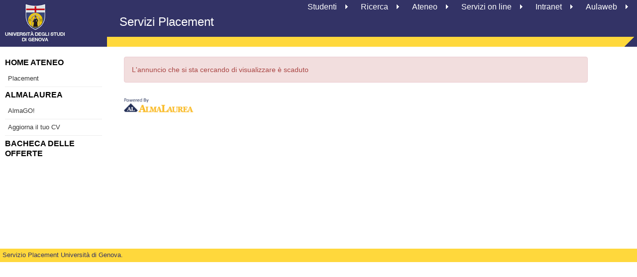

--- FILE ---
content_type: text/html; charset=utf-8
request_url: https://servizi.job.unige.it/lau/annunci/bachecaannunci.aspx?idannuncio=629955&lang=it
body_size: 9051
content:


<!DOCTYPE html>

<!--[if IE 8]><html class="no-js lt-ie9" lang="en" ><![endif]-->


<html lang="it">
<head><meta charset="utf-8" /><meta name="viewport" content="width=device-width, initial-scale=1.0" /><title>
	Bacheca Annunci
</title><link type="text/css" href="/css/bootstrap-3.4.1.css" rel="stylesheet" media="screen" />
<link type="text/css" href="/css/Default.css?v=20240827083057" rel="stylesheet" media="screen" />
<link type="text/css" href="/css/DefaultPrint.css?v=20200114145519" rel="stylesheet" media="print" />
 <script type="text/javascript" src="/script/modernizr-3.5.0.min.js"></script> 
<script type="text/javascript" src="/script/jquery/latest1.x/jquery.min.js"></script>
<!--[if lt IE 9]><script type="text/javascript" src="/script/respond.js"></script><![endif]-->


    <style>
        body {
            margin: 0px;
        }
    </style>
    <script>
        //per ogni campo input dei form avente un regex validator eseguo il trim
        if (typeof $ !== 'undefined') {
            $(function () {
                var trimFormFields = $('span[data-val-validationexpression]').toArray().map(function (i) { return $(i).attr("data-val-controltovalidate") }).filter(function (value, index, self) { return self.indexOf(value) === index });

                trimFormFields.forEach(function (x) {
                    if ($("#" + x).attr("type") == "text" || $("#" + x).attr("type") == undefined) {
                        $("#" + x).change(function () { this.value = $.trim(this.value); })
                    }
                });
            });
        }

    </script>
    <script src="/script/bootstrap-3.4.1.min.js"></script>
<script type="text/javascript" src="/script/utility.js?v=20250924090549"></script>
<script type="text/javascript"> var jsonGenericErrorMsg={"ERROR_URL":null,"ERROR_MESSAGE":null,"STACKTRACE":null,"CAUSE":null,"PARAMS":null,"GUID":"206a232e-b32f-42cf-b6c1-b617d3a4f312","TIMESTAMP":"20260115013258","MD5":"4b1a598a9d01525a67bf217d42041abf","INVIA_MAIL":null,"URL_PAGE":null,"SOLUTION":null};</script>
    <link type="text/css" media="screen" href="/css/unige.css?v=20170925123816" rel="stylesheet" />

    <link type="image/png" href="/img/unige/favicon.ico" rel="icon" />

	
    
    <script>window.MSInputMethodContext && document.documentMode && document.write('<script src="/script/ie11CustomProperties.min.js"><\/script>');</script>

    <!-- font-awesome -->
    <link rel="stylesheet" href="https://www.almalaurea.it/themes/custom/almalaurea/node_modules/@fortawesome/fontawesome-pro/css/all.min.css">
    <link rel="stylesheet" type="text/css" href="/css/bachecaReact/bacheca.css?v=20260108120632" />

    <style>
        #theForm .theMain .divBachecaPrivata {
            text-align:center;
        }
        #theForm .theMain .divBachecaPrivata span{
            display:block;
        }
        #theForm .theMain .divBachecaPrivata .btn-login{
            display:inline-block;
            margin: 15px auto 10px auto;
        }       
    </style>


<meta name="description" content="Offerte di lavoro, tirocini e annunci pubblicati dalle aziende. Ricerca di opportunità lavorative per neolaureati o laureati." /></head>
<body>
    <a id="skipToMain" href="#" tabindex="1" onclick="handleSkip(); return false;">Skip to content</a>
    
    

    <form method="post" action="./bachecaannunci.aspx?idannuncio=629955&amp;lang=it" id="theForm" class="hiddenStaff">
<div class="aspNetHidden">
<input type="hidden" name="__VIEWSTATE" id="__VIEWSTATE" value="1OZLrlhn3vek6wmyUc4uxS+uGxzZBxDDx8WXZvnzWGsLUhu83HouC1s/3+11Og9wEa6eNVsfY4UQ+vbsLwFBfJozyAxLfhWYmZB/ZY8sA7Qla3/n6HblJpc9+66nmes7DfAHbORJOIjKOLUHTw3IowlkFc8uwciCPtF5Ti/QsscY6gJp7tUQu0dYlPMC8avqpioXN/PyDJ31tMz6gbmn+/gB7BRtFaE5jYfcBt8f5RsiMTIn5/PsHJBkB2tl8zJ4Lh5IycNMy8UHdQwnXGa1l3hM56n5a/9E/u+jK66YkWpQWg/[base64]/fIphB1ihWGTczZ8mNnDGsO6tS4QElPHR1i5MS0sWkUDUzjd6EsGJjgC08NYonuBL93yK7WoA+3Kiis1dA3h/h5TVtxnNUQgoE944GMB/hSl53JCidQa5c2ah1yZAQZJoWNZmgsba4Z3r9+AXM/uXCFBO17pr5wwNPkdH/6Ey6nvfUIYntnkMSlscG5h4HN5D/gM8iK4s+XavEZWUyTSUeMz2V/udESxSqk84fiN1G1Oj6W73fh1pbxDXfduLlvnP6Xar3vReK/b11SIzKH3I+9/EAbNgJqgRFBzlkI17KgRcgOCHryIV4ZbFe7+LouuZrFBMAs5sj5PXw4hIpDf1SMxOkiIm1Pm6aZfmITU4Rv/XiUj3CRJouiI42YuZDptRRkd2SK1WkQuCOJ7TdUW0F+hCbQSsn0qYJ5iqHBymRxFgdOl/UD0ITajk+12goaKDj+pnhC1/D+5sei1VJEHIKTnUkduLOD5IxhXjfuSNzDSENfQJZB28qMGJAqu4vYtHpTV98G6jR55XJpOwDMsgc76+i4ngYlKve96AEAJqbaXIzsinEkOihuLx73dtr4NHN4VuISPC2tIHEuy8WCQv+jHi6+82o6GI59xnylns/d0o75+tSmQ0nP7sLjPPdm4+o2VnF7/BI6JR1cyoZNKAYn7MPHBOw3W5OIloZQOfvAX10ptGi837QkUldzP/4sbhYElQlURw5UKE3WcgMxND5XeBVMfvnkDkdm5WPC9XJlPqPr106IsDKlYVNv/TJHYMNQGHP2kVur2lYHPixyYXUL8T2IU2DAnz53N/fuIP9joqGbcWymwC9DqApF6+HQjkePD4BmNNuYtbyRQWmdMhL+MGupASPRXDGRjWHqermfDitPfa85XV6sbJPJvMrVOIhZf+NJo5wXnxCS19EY8Xs//LLQKpaI0h/MA1ktk3857SW1EsLXGHthuBvxGnDD9GWUSU02RLfHloaeknQ4AUClApzPzrghm9QtH6OHrPPZcEGpbM5NBsDV+bEVGr3C8yyDuQ9cqsAnX4cAPx65XSOI0/AYNV3SJnz8FvOHBrYc9G5oge8f14/5CSE+/UGo6I3uCNF/627CSegr2dkLI6KV+NqIJg+m9Qk5pVMwfSRfLQquMkUWnZLhsqe98i/dqQuxDJUkKq4VZEAZ2VDTtF3jgdrSjRiPMVgrdYPGxyS21fgUlkr1KaVLTGV47le6gDNl3NvyxfEgtJk0kuUFIIi4fdJ4fKKp8b/sNUrxiVFvQIw0gFgcn478LUDhugB6GnBwr99mDZWd5zxP2ZvF1CoPpDx8S9FqKDiGswAxcOp+XnFM7cghBgJt1iDxgZbVP0q0dMX5oLGQ+1u9ZbC7hJGLXJAwufW7KlpG9UnFW1o6KUukNecarKfNsq8ewjruYRP8VGuHTg/[base64]/Gu/9juEvshZ4xQdRoEWnElHzuQop0v6380/Wj7bdCe9FHWfB7iTfHV/v1b+qnTb7cx0j/Z/o0r94LpNplPBBgJ4Of6Pxa+80FwI03oUtVsL23Vv+XC/Z2vx29lrGfUd7m+dbvjfkf4dqCZ/Zp9XcFrRWs59xLEXxmO9fngwVm7K8dqxUauOxMp9J5p3WoSdL4RPeqSrgbRjik40sISRS5FmhUDbWpOj5QnTwTNlPdXYPhawwQxe2HDhhmK5jVBaQHJSMzoK+I+nT5AohLoLHgrID1fX+/Ufpq7Go+DRiYOo832EITJgo46pX8OnPIZ/LUhHDSEakUWIpuRtrXUTZy9d0p3Umqp3b9OY5AlNDcuucSQRojdeZTsnISygE4dXd+psogKDjj9hbQAiyUFy0ARIADrVG88mEqPF9P/nQ36u1hCFIyYDxLUwzV/lSmGmkE3HeFzzwVxytjVtZXMeUMqstNq5RxRunkU8sLwWCybZw8WGXhD4jG/Q/Pk1gk73kqKpPOjRfE/uMCo7K6Cxn30ZSsxtAt8L4yVPTTDJBPlBh88GWB+8J3npbn1JTL40P7Uvf+dfkC536frfG13Plu/EMOdEXUsVvs8QiZ1HZKwhVBjD7HWVmHaujY4g3C3DsI6/PR+LMdh4MxVXtrxt6COPjbm2Odxbn6R4JHHokBt/IY0NwLAILF1vOYtvAbGIRiAe8ZzIgImaEhRBb90YJH3eJ5z7NLlPrxw+qw53yw2brjo4F9iixYXx7HB/ONCj9w8vktQhQRkNTuwlpWOf2mGudUjCjjT3tEGHgLRTVNP6s+sjWoJHtet09936+5yDZC8W3+avQbGLSMCTlVnGdB8n7Wp1oTQ3ozme62bYEFdagD3aDdivV9Yryx5MKBrp7pxyFlGxVi0uJxf4Tbbl/MT3myf1ttCCJreS6s+hUW74SKRY9ASjE0GwsH7sPaF+9v3ieRxVJ2wc4/ga7KbQ8D0W85GbUTiFvUDyNLJo3zTJ0qM/kckYiW4Wwwf/pAp5qDJglZbGllUvqxTaNciN6A0v43diq/Ye6KYZVI7gJ8URxEvXwZqEClOAp7Unu+rWCctw7bv1UZS3U5e42uZ8CTQ9IqeDXI1dp4pSd4F1mWRlc15ulbg49/[base64]/7KWjmj28V/fUJh4b54Jnp3nCpqqvx1dJdj9hrkQo/sIYHsCu7rStHpIcp+Aegm8LKS45fsMCUnNacLgXmmXH3/REn5au4VuoKYOd4+DbZbWBnzc1+1s5fgd9Q8OEA9ifE8oXdxA/dkx9cvuPEaDVnSX7uZjcAgQsvMVrvlhdBWe4a5aCwezhFQ37NQBYwI20qRcDUubLFifATcQnjXc+EHUZGO1KTTtu56Yx3uMQ5qHXSspkD5PvTC9FTMtfvU+ZW01MVqGUlobsZ309BfIJQWKUxwlcFkgdzF5OIRSDVWpYoOLymGr42fUn+IrKnz3/cXavviTMuzlsX/3UvDZVY5jA0m7HOVJOnbTA9DBYKoxhtkTjPgLKmSg3yiQa1GtsryHCDRA65Kd9x1+vrpSR6lWzdQWuQgzxTQA7c//Wp5SxWRuS0pwb+z8PyeSjXzm3ZN4ZcAnwDpld9HH/8JSZJ4aYj4mdXlR+0slQvpgArnf3Nsd3hPL20M+InUSfjnJv/1PNgzEZk3u3V4xKbrAEQKyRBDuwyvsZ2UpnY/iLSuDUr5lS4OW82NOXBY0xpSs+8CRjwYp6v9Lg6AhZVRa9+FOUm1BvBS/x8KjiCpdKki+1FnWnJJ+U4RX4a9KOBmPUGHnaX7lYkZ5s+MDrBZihruRDnDT4FBlw/6rnt8RggjMOJpHF8fH99BP+GHl6gwMJ8ryUir8onyfS03bOvteOIJqof1Ju9CpMpVU6zBi6+hLrTJ1YUjaJ9fEungEx+xXfX/xVX0Ih6psivulxDigQsqaw2TymohUnw/Idad7dwKLpXMu3kGvKZILMZniP8BEiwGoB06+SRZeRR2Tqh19wZWW6WbDiY12avLISuwxtdObiqB/[base64]/sQjD/xRyzN4Fs29kgyXf4ilH8bHa979nS6MrN/G/GGZ9xn+/FiBjBWe7WhSiStPloOrJaRXeZDSFB/p2q61xYOjvXIgnoGeQkjI489eIU8oO3tdz6qXnOAifEEj0fbLPHizyef8cnMoiAKN2XNOTqEf90dKJE5gcqlivJTyeQPlQvBlnnksJcXBKs0eajSYNW3WYRdwT4bJzuFHOIKVWjPrSMRb3ayB2Tvc5fSmkXICq9HSADq1qlXHz2iX71P4/Vf9DNlpt6P7P1hgtSaqaijyomXR4ef53X+Dxxoh9zz+xGX+TrjGn6Xs5oJh/cuOYHTL4JOuXEP+DyAiBPsphYZCADFVGvjLGxMmTorT2h1yPwQAabchNHNcu8Qj68NL4fNUSkhfmR5fc81pEE80kGKfwjD21C/Ab6wyEqipsWNgp8c9HvlDeThmgk5S3oG668tAn7Ip9i0vENXRqD7O+Gb3p1+rsWK0z/ne+i6PHpk3cl2rTZ9fOv2dea1kaGBH/ohZxTnA9GJNlb7pnFGA1aEmQT+URl4BIXuCks4dp+9LSKNeYQPqLBkJmQdSFdcjkh6gWGKP0SeJWmwVWU8u5oRTd0tu35lMxewpi24etOf53hGK4Jcr0/A8AMS5ZTKt6+lXD5azXcziSPPBrmPdrYaal6M+wubCO+R3hyl3ig8TLe/3mVdXU+1xH3fhAaCzBB1XFTF/msxFNfh7UXVUDB3gHc6rMi0zYG4SUg/[base64]/vbcC9thi3IbKYG9PT0GS9dpiSZ4kOTMT4ttH4Nfk+TkgbnmZa0CTOMXHCbS2eMeg4AJzTanaAKcALAgD5MbjGe7rfNc3Z3SJZHikQwvWONE6BeGDaUGqolZ4ugXCylmiBg+P/4dpqttUGFq29cDrBlLhEFN4Rmsgk6ax+7mXVvePrt7UKAWr6ryPaEwftZcZgdVE7x88Ta6lRRafXLIrpBJutcJ2f+W7u0VOUpL+V0bS+DT7Tu6lvXrD1O/RyVupNFDFAujZpJDBP5Cka69xPH2AoRw7pJncJV/drd3/D8+pJSRxu7RZ6CTzpOlMH7d6n003TGId8u6eRCmOuIYWiVODWIBxdXtE3y/O07loIWKwHTi2UHy18dXKeRYIXhQUMmxK6Ml+hNjm8B2aLWVP5VLcE9fUxvBMVLdB6k9zw1mn2gBTEhbuojXaQToM26Q3yHKXVu1qO2Q3SGcMJQKfiDigM0PFfAwk5lSz8AnK1b1bHJGZ8YHSB7+I17fHB4dW/60kiaOe/cwj162fKo3kgCW4/ss6B1XcwcPVgflP0hefFwGDv3yNGhj2YU1YrmLtYgaLMyMJO4eqINvK5ZNi/2WlMKbYAzbRpEROQlyTRcz3X/mVi1GqQVLsKa0BTmM7iz2M7dHfJadN4vWWForJzpcaUR/[base64]/z9FAPf5xq6MT87jJVl/Lx/vuVRVd7NXvuYwo3M/NE/09GRKXZe4l+Hc/Pl2VgX8lAoHbHc1ZZepnYD6mIk1G6IkY6OVIGJIRk1gAwXIzF8oAyQnHYftFYEvp9Y/vy2zg84187EQS5kp1umBa18nO1eq1puHCzJN8UIMJqIaqqydA6wuqhFHd8Pr5C9/NkH8KEhd6UU6VRMr3+IXicbxR90gosuDTbkZ3N476ug6HPTTr+GZbZHiqSsNOA5/520GmHHK/9sElozC/La/RRBIN8zcnEBtrtLKPhC/WBbEU2OJvrqXbU3sByNrMpg2jmuyjT5yVoiBxcxMzwyrivkUU07hHn+MR5vSckblMJXy+c8Ltp3+j2OllTI71LGfo5a99iApYTbcrARRZQ5eM/oniALBF7lSAuxeH+xsR2gb/7ZeIXTHvL05jjlZczNTZtVlumTXG3cUbH6vzpnZ7djR4Uax/ax5d1bu/udQcrbBbstq1EgApR6HqDyRH4x2cdB/QeMXd40W7wlFhPS79Ov45uAUrC23MI9nNmWpajA2qDBBFQKh8WxUOg7iw5WT15pJ9xAAPb6Z+tYA==" />
</div>

<div class="aspNetHidden">

	<input type="hidden" name="__VIEWSTATEGENERATOR" id="__VIEWSTATEGENERATOR" value="9FBAA767" />
</div>
            <div id="WarningPagePanel" style="display:none"></div>
            
            <!--[if lte IE 8]>
            <div id="warningIE8" class="panel panel-danger" style="text-align: center; margin: 0px; background-color: #ebccd1">
                <h5>Il tuo browser non è più supportato. Esegui l’upgrade a un browser moderno.</h5>
            </div>
            <![endif]-->

        

    <!-- pushy references START-->
    
    <!-- pushy references END-->

<!-- logo per stampa annuncio -->
<div id="logoPerStampaAnnuncio">
    <table><tr><td><img src="/img/unige/unige-annunci.png" /></td></tr></table></div>
<!-- fine logo per stampa annuncio -->

    <!--area container START-->
    <div id="theme-container">
    <!--area container START-->

        <!--area header and Menu START-->
        <div id="theme-top" class="header masterPageHeader">
            <div id="header-container">
                <div id="sito-logo">
                    <a href="http://www.unige.it" title="torna alla home page di ateneo">
                    <img alt="home page Università degli Studi di Genova" src="/img/unige/logo.png">
                    </a>
                </div>
                <ul id="u-link-esterni">
                    <li><a href="http://www.studenti.unige.it/" title="Portale Studenti" accesskey="s">Studenti</a></li>
                    <li><a href="http://www.unige.it/ricerca/" title="Ricerca" accesskey="r">Ricerca</a></li>
                    <li><a href="http://www.unige.it/ateneo/" title="Ateneo" accesskey="a">Ateneo</a></li>
                    <li><a href="https://servizionline.unige.it/" title="Servizi on line">Servizi on line</a></li>
                    <li><a href="http://intranet.unige.it/" title="Intranet">Intranet</a></li>
                    <li><a href="http://www.aulaweb.unige.it/" title="Aulaweb">Aulaweb</a></li>
                </ul>
                <p id="sito-titolo">
                    <a href="https://servizi.job.unige.it/" title="Pagina iniziale sito servizi placement">Servizi Placement</a>		
                </p>
                <!-- /nome sito e slogan -->
                <ul id="u-funzioni-unige">
                    <li><a href="https://servizi.job.unige.it/" title="">Cambia password</a></li>
                    <li><a href="https://servizi.job.unige.it/user" title="Apre una sessione di questo sito con le credenziali UniGePASS">Entra</a></li>
                </ul>
            </div>
            <div style="clear:both;">&nbsp;</div>
        </div>
        <!--area header and Menu END-->

	    


        <div id="theme-middle">
            <div id="theme-middle-container" class="container">
                <!--area sidebar START-->
                <aside class="col-xs-12 col-sm-3 masterPageSidebar">
                    <div id="theme-left">
                        <div class="sidebar">
<div class="navigationMenu subMenu1">
<h4 class="LinkTitoloSezione">
<a role="link" tabindex="1"  href = "http://www.unige.it">Home ateneo</a>
</h4>
    <div class="navigationMenuContent">
<a role="link" tabindex="2"  href = "https://www.studenti.unige.it/lavoro/">Placement</a>
    </div>
</div><div class="navigationMenu subMenu1">
<h4 class="LinkTitoloSezione">
<a role="link" tabindex="3"  href = "https://www.almalaurea.it/servizi-per-chi-studia-e-si-laurea">AlmaLaurea</a>
</h4>
    <div class="navigationMenuContent">
<a role="link" tabindex="4"  href = "https://www3.almalaurea.it/cgi-bin/lau/laureati/cv/go_home?LANG=it">AlmaGO!</a>
<a role="link" tabindex="5"  href = "https://www3.almalaurea.it/cgi-bin/lau/laureati/cv/curriculum_vitae.pm?LANG=it">Aggiorna il tuo CV</a>
    </div>
</div><div class="navigationMenu subMenu1">
<h4 class="LinkTitoloSezione">
<a role="link" tabindex="6"  href = "/lau/annunci/default.aspx?lang=it&menu=1">Bacheca delle offerte</a>
</h4></div>
</div>
                    </div>
                </aside>
                <!--area sidebar END-->

                <!--area center START-->
                <div id="theme-main" class="col-xs-12 col-sm-9 theMain withVerticalMenu masterPageContent">
                    <div id="theme-main-top"></div>
                    <div id="theme-main-content">
                        <div id="main">
			                

    
    

    <div id="ErrorPanel" class="alert alert-danger">
	
        
        <span id="ErrorLabelAnnuncioScaduto">L'annuncio che si sta cercando di visualizzare è scaduto</span>
        
        
        
        
    
</div>

        

    

    
    
    <div id="root">
    </div>

    
    
    
    
    
    
    
    
    
    
    

    
    
    
    
    
    

			                <div id="poweredByDiv" class="static">

</div>
                        </div>
                    </div>
                    <div id="theme-main-bottom"></div>
                </div>
                <!--area center END-->
            </div>
        </div>

        <div id="theme-clear">&nbsp;</div>
        <!--area footer START-->
        <div id="theme-bottom">
            <div id="footer" class="footer masterPageFooter">
                <p>
                    Servizio Placement Università di Genova.
                </p>
            </div>
        </div>
        <!--area footer END-->
    <!--area container END-->
    </div>
    <!--area container END-->

    <!-- pushy js START-->
    <script type="text/javascript" src="/script/jquery/jquery.pushy.js?v=28"></script>
    <!-- pushy js END-->


    </form>

    <script type="text/javascript">
        $(document).ready(function () {
            var warning = $("#theForm #WarningPagePanel #warningMessage");
            if (warning != null && $("#theForm .theMain #warningMessage").length == 0) {
                $("#theForm .theMain").prepend(warning);
            }
        });

        function handleSkip() {
            var elems = document.getElementsByClassName('theMain');
            if (elems.length > 0) {
                elems[0].setAttribute("tabindex", "-1");
                elems[0].scrollIntoView();
                elems[0].focus();
            }   
        }
    </script>
</body>
</html>


--- FILE ---
content_type: text/css
request_url: https://servizi.job.unige.it/css/unige.css?v=20170925123816
body_size: 4097
content:


/* CSS per il layout di default */


/****   T O P   ****/
#theme-top {
	width: 100%;
	height: 100px;
	/*border: 1px solid #FF6633;*/
}


/****   M I D D L E   ****/
#theme-middle {
	width: 100%;
	float: left;
	/*border: 1px solid #000;*/
}

	#theme-left {
		width: 200px;
		/*min-height: 400px;*/
		float: left;
		/*border: 1px solid #B88A00;*/
	}

	#theme-right {
		width: 15%;
		height: 400px;
		float: right;
		/*border: 1px solid #B88A00;*/
	}

	#theme-main {
		float: left;
		/*border: 1px solid #33CCFF;*/
	}

		/* Elementi di theme-main */
		#theme-main-top {
			width: 100%;
			height: 0px;
			/*border: 1px solid #B88A00;*/
		}
		#theme-main-content {
			width: 100%;
			/*border: 1px solid #2EB800;*/
		}
		#theme-main-bottom {
			float: left;
			width: 100%;
			height: 0px;
			/*border: 1px solid #B88A00;*/
		}



/****   B O T T O M   ****/
#theme-clear {clear: both; height: 0px;}
#theme-bottom {
	clear: both;
	width: 100%;
	/*height: 20px;*/
	/*border: 1px solid #FF6633;*/
}


/*@import url("http://www2.almalaurea.it/info/servizi/demo/placement/univ/demo.css");*/

* {
	box-sizing: border-box;
}

/* Responsive */
/* Larghezza dei contenitori in base al dispositivo */
/* Schermi fino a 767px */

aside {
}
#theme-container .container
{
	margin-left: auto;
	margin-right: auto;
	padding-left: 0px;
	padding-right: 0px;
}
#theme-container,
#theme-middle-container
{
	margin: 0 auto;
	width: 100%;
	text-align: left;
}
#theme-main-content {
	/*padding-right: 20px;*/
}

/* Schermi larghi da 768px in su */
@media (min-width: 768px) {
	#theme-container .container {
	}
	aside {
	}
	#theme-container {
	}
}

/* Schermi larghi da 992px in su */
@media (min-width: 992px) {
	#theme-container .container {
	}
	aside {
	}
	#theme-container {
	}
}

/* Schermi larghi da 1200px in su */
@media (min-width: 1048px) {
	#theme-container .container {
	}
	aside {
	}
	#theme-container {
	}
}





body  {
		margin: 0;
		padding: 0;
		width: 100%;
		background-color: #FFFFFF;
		border: 0 none;
		color: #333333;
		font-family: 'Trebuchet MS',Verdana,Arial,Helvetica,sans-serif;
		font-style: normal;
		font-weight: normal;
}

/* CSS particolari per il sito aziende demo */


#theme-top {
	background: none repeat scroll 0 0 #fff;
	border: none;
	margin: 0px;
	width: 100%;
}
#theme-top * {
		font-family: 'Trebuchet MS',Verdana,Arial,Helvetica,sans-serif;
}

#theme-top #header-container {
		height: 94px;
		position: relative;
		width: 100%;
		background: none repeat scroll 0 0 #333366;
		color: #FFFFFF;
}
#theme-top #sito-logo {
	float: left;
	width: 140px;
	height: 94px;
}

/* Menu nell'header con i link ad altri siti UniGe */
#u-link-esterni {
	float: right;
	margin: 0;
	padding: 0;
}
#u-link-esterni li {
		float: left;
		margin: 0 1em 0 0;
		padding: 0 1.5em 0 0.5em;
		list-style-type: none;
		font-size: 12pt;
		color: #fff;
		background: transparent url(/img/unige/baffo-r.png) no-repeat right;
		text-decoration: none;
		white-space: nowrap;
		line-height: 170%;
}
#u-link-esterni li a {
		/*display: block;*/
		color: white;
		text-decoration: none;
}
#u-link-esterni li.active {
		color: white;
		background-color: #5959B3;
		/*border-bottom: 1px solid white;*/
}

@media (min-width: 768px) {
	#theme-top #sito-logo {
	}
	#theme-top #sito-desc {
	}
}
@media (min-width: 992px) {
	#theme-top #sito-logo {
	}
	#theme-top #sito-desc {
	}
}
@media (min-width: 1048px) {
	#theme-top #sito-logo {
	}
	#theme-top #sito-desc {
	}
}
#theme-top #sito-titolo {
		clear: right;
		font-size: x-large;
		font-family: 'Trebuchet MS',Verdana,Arial,Helvetica,sans-serif; 
		margin: 0px
}
#theme-top #sito-titolo a {
		color: #FFFFFF;
		margin-left: 100px;
		text-decoration: none;
}
#u-funzioni-unige {
		bottom: 0;
		height: 20px;
		left: 215px;
		position: absolute;
		right: 0;
		background: linear-gradient(-45deg, transparent 18px, #FFD83C 10px) repeat scroll 0 0 transparent;
		color: #333366;
		list-style-type: none;
		margin: 0;
		padding: 0;
		text-align: right;
}
#u-funzioni-unige li {
	display:none;
}




/*   PERSONALIZZAZIONE DEL MAIN   */
	#theme-main {
		min-height: 400px;
		margin-left: 40px;
		min-height: 400px;
		padding: 1em;
	}

#theme-breadcrumbs a {
}
p.minibar {
    border-bottom: 1px solid #DEDEDE;
}
.minibar a,
a.minibar 
{
	text-decoration:none;
	border-bottom: none;
}	


/*   PERSONALIZZAZIONE DELLA LEFTBAR   */


/*
	CSS specifici per le pagine con men� criteri sovrascrive /css/aziende/crit_menu.css
*/
aside.col-sm-3 {
		width: 195px;
}


#theme-left {
		float: left;
		margin: 0;
		width: 195px;
}

#theme-left #criteri h1 {
}

#theme-left #summary {
	margin-bottom: 2em;
}
#theme-left div#summary {
	width: auto;
}

#theme-left .block-menu
{
		margin: 1em 0;
		padding: 0;
}
#theme-left .block-menu h3,
#theme-left .block-menu h3 a
{
		font-family: 'Trebuchet MS',Verdana,Arial,Helvetica,sans-serif;
		font-size: 16px;
		font-weight:bold;
		margin: 1ex 0;
		padding: 0;
		color: #333333;
		display: block;
		text-transform: uppercase;
		text-decoration: none;
}
#theme-left .block-menu ul {
		list-style-type: none;
		margin: 1em 0;
		padding: 0;
}
#theme-left .block-menu ul li {
		font-family: 'Trebuchet MS',Verdana,Arial,Helvetica,sans-serif;
		font-size: 13px;
		margin-left: 0;
		margin-bottom: 4px;
		margin-top: 4px;
		padding: 1px 5px;
		background-image: none;
		border-bottom: 1px solid #EDEDED;
		color: #333366;
		font-weight: normal;
		list-style-type: none;
		white-space: normal;
}
#theme-left .block-menu ul li a,
#theme-left .block-menu ul li a:link,
#theme-left .block-menu ul li a:hover,
#theme-left .block-menu ul li a:visited 
{
		font-family: 'Trebuchet MS',Verdana,Arial,Helvetica,sans-serif;
		font-size: 13px;
		color: #333366;
		text-decoration: none;
}

/* I link selezionati */
#theme-left .block-menu ul li a.active,
#theme-left .block-menu ul li a:active
{
	font-weight: bold;
}


/* 
	CSS per il solo footer
*/


#footer {
		bottom: 0;
		clear: both;
		margin: 0;
		padding: 5px;
		width: 100%;
		background: none repeat scroll 0 0 #FFD83C;
		text-align: left;
}
#footer p {
	font-size: 0.9em;
	color: #333366;
	margin: 0;
	font-weight: normal;
	text-align: left;
}
#footer a:link,
#footer a:visited 
{
    color: #027AC6;
    text-decoration: none;
}


/*** POPUP ***/
body.popup {
	margin: 0px;
	padding: 0px;
	background-image: none;
}
body.popup nav,
body.popup #theme-breadcrumbs
{
	display: none;
}

/*
body.popup #theme-top,
body.popup #theme-middle,
body.popup #theme-bottom {
	width: 100%;
	margin: auto;
}
body.popup #theme-top #sito-address
{
	display: none;
}
#theme-main-content {
    margin: auto;
    width: 95%;
}
*/
body.popup #u-link-esterni {
	display:none;
}

body.popup #theme-top,
body.popup #theme-middle,
body.popup #theme-bottom {
	min-width: 500px;
}
body.popup #theme-top,
body.popup #theme-top #header-container,
body.popup #theme-top #sito-logo,
body.popup #theme-top #sito-logo img,
body.popup #theme-top #sito-desc
{
	height: 60px;
}

body.popup #theme-top #sito-titolo {
/*	width: 440px;*/
}
body.popup #theme-middle {
	width: 94%;
	margin: 1% 3%;
}

/* Finestrella di ricerca  */
#cboxAlternative {
/*    background-color: #FFFFFF;
    border: 2px solid #ABABAB;
    display: none;*/
}


/*
	CSS specifici per le pagine esterne caricate in frame
*/
#content-iframe
{
	width: 100%;
	padding: 5px 0 10px 0;
	/*height: auto;*/
	min-height: 500px;
}

/*
	CSS specifici per le pagine di ricerca, sovrascrive /css/aziende/cerca_compl.css
*/


/*
		CSS per le applicazioni intranet gestione_utenti e simili  sovrascrive:
		-	/css/home/vendita/default_gestione_utenti.css...
*/
.container-fieldset 
{
	width: 100%;
	max-width: none;
	padding: 5px 0 10px 0;
}
.search-user-detail-container
{
	width: 100%;
}
.result_content
{
	width: 100%;
}
.search-form-container
{
	width: 100%;
}
#theme-main-content .legend-subtitle {
/*    background-color: #004D99;
    border: 1px solid #000;
    color: #fff;
    font-weight: bold;
    padding: 3px 5px;*/
}

.content-fieldset select {
	max-width: 450px;
}

#theme-main-content #search-user-result	{
    border: 0px solid #000000;
    border-collapse: collapse;
    padding: 15px;
    width: 100%;
}

#theme-main-content tr.search-user-result-row-title th {
}
#theme-main-content .search-user-result-row-even {
    background-color: #dedede;
}
#theme-main-content .search-user-result-row-odd {
    background-color: #efefef;
}

#theme-main-content .search-user-result-row-even input,
#theme-main-content .search-user-result-row-odd input {
	/*width:11em;*/
}
#theme-main-content input.pageNumber {
    background-color: #004D99;
    /*border: 1px solid #dedede;*/
    border: none;
    color: #FFFFFF;
    cursor: pointer;
    font-size: 9px;
    font-weight: bold;
    margin: 0.1em;
    padding: 0.5em 1em;
    border-radius: 4px;
}
#theme-main-content input.pageNumber:hover {
	opacity: 0.7;
}
#theme-main-content .prev,
#theme-main-content .next {
	vertical-align: bottom;
}
/*#theme-main-content .prev div,
#theme-main-content .prev div,
#theme-main-content .prev div label,
#theme-main-content .prev div label,
#theme-main-content .prev div a,
#theme-main-content .next div a {
	display: block;
	vertical-align: bottom;
}*/
#theme-main-content .prev div input,
#theme-main-content .next div input {
	display: none;
}
#theme-main-content .prev div {
    background-image: url("/img/sites/icons/6.png");
    background-position: left bottom;
    background-repeat: no-repeat;
    /*margin-top: 1em;*/
    padding-left: 25px;
    padding-top: 0;
    text-align: left;
}
#theme-main-content .next div {
    background-image: url("/img/sites/icons/5.png");
    background-position: right bottom;
    background-repeat: no-repeat;
    margin-top: 1em;
    padding-right: 25px;
    padding-top: 0;
    text-align: right;
}


/*******************************************/
/*    PERSONALIZZAZIONE BACHECA OFFERTE    */
/*******************************************/


/* Fine personalizzazione BACHECA OFFERTE */


/*
body {
    background: url("/info/servizi/demo/placement/univ/img/70000bg.png") repeat scroll 0 0 transparent;
    font-family: Verdana,Arial,Helvetica;
    font-size: 0.9em;
    margin: 0;
    padding: 0;
}
#container {
    background: none repeat scroll 0 0 #FFFFFF;
    border-left: 1px solid #000000;
    border-right: 1px solid #000000;
    height: 100%;
    margin: auto;
    width: 1024px;
}
#header {
    background: none repeat scroll 0 0 #FFFFFF;
    border: 1px solid #EFEFEF;
    margin-bottom: 10px;
    width: 1024px;
}
#leftbar {
    background: none repeat scroll 0 0 #FFFFFF;
    border: 1px solid #EFEFEF;
    float: left;
    width: 180px;
}
#main {
    background: none repeat scroll 0 0 #FFFFFF;
    border: 1px solid #EFEFEF;
    float: left;
    font-size: 0.8em;
    padding: 10px;
    width: 660px;
}
#rightbar {
    background: none repeat scroll 0 0 #FFFFFF;
    border: 1px solid #EFEFEF;
    float: left;
    width: 120px;
}
p {
}
td {
    font-size: 0.7em;
}
h1, h2, h3 {
    color: #412E8C;
}
.minibar {
    border-bottom: 1px solid #DEDEDE;
}
.minibar a {
    text-decoration: none;
}
#titolo {
    font-family: 'Palatino Linotype','Book Antiqua',Palatino,serif;
    font-size: 1.5em;
    font-weight: bolder;
    margin: 0;
    padding-left: 20px;
}
#sottotitolo {
    font-family: 'Book Antiqua','Palatino Linotype',Palatino,serif;
    font-size: 1em;
    font-style: italic;
    font-weight: bolder;
    padding-left: 20px;
}
#langmenu {
    float: right;
    font-size: 0.8em;
    padding: 2px;
    text-align: right;
}
.trans {
    opacity: 0.8;
}
.sexypanels {
    list-style-type: none;
    margin: 0;
    padding: 0;
    width: 140px;
}
.sexypanels li {
    border-bottom: 1px solid white;
}
.sexypanels li a {
    background: url("media/sexypanelright.gif") no-repeat scroll right top #333333;
    border-bottom: 1px solid black;
    color: white;
    display: block;
    font: bold 13px "Lucida Grande","Trebuchet MS",Verdana;
    padding: 5px 0;
    text-decoration: none;
    text-indent: 8px;
    width: auto;
}
.sexypanels li a:visited, .sexypanels li a:active {
    color: white;
}
.sexypanels li a:hover {
    background-color: black;
    border-bottom: 1px solid black;
    color: white;
}
.postit {
    -moz-border-radius: 10px 10px 10px 10px;
    background: none repeat scroll 0 0 yellow;
    border-color: #333333;
    border-style: solid;
    border-width: 1px 5px 5px 1px;
    font-size: 0.6em;
    padding: 5px;
    width: 400px;
}
.arrowlistmenu ul li a.fake, a.fake {
    color: #666666;
    text-decoration: none;
}
.boxblu {
    -moz-border-radius: 10px 10px 10px 10px;
    border: 1px solid #000099;
    margin: 10px;
    padding: 0;
    width: 300px;
}
.boxred {
    -moz-border-radius: 10px 10px 10px 10px;
    border: 1px solid #990000;
    margin: 10px;
    padding: 0;
    width: 300px;
}
.boxgreen {
    -moz-border-radius: 10px 10px 10px 10px;
    border: 1px solid #009900;
    margin: 10px;
    padding: 0;
    width: 300px;
}
.boxtitle {
    -moz-border-radius-topleft: 10px;
    -moz-border-radius-topright: 10px;
    font-size: 14pt;
    font-weight: bolder;
    padding: 4px;
}
.boxblu div.boxtitle {
    background: none repeat scroll 0 0 #000099;
    color: #FFFFFF;
}
.boxred div.boxtitle {
    background: none repeat scroll 0 0 #990000;
    color: #FFFFFF;
}
.boxgreen div.boxtitle {
    background: none repeat scroll 0 0 #009900;
    color: #FFFFFF;
}
.boxblu div.boxbody, .boxred div.boxbody, .boxgreen div.boxbody {
    padding: 10px;
}
.boxtitle a {
    color: #FFFFFF;
    text-decoration: none;
}
/*



/*******************************************/
/*    PERSONALIZZAZIONE POPUP CV           */
/*******************************************/
/* CSS particolari per il sito aziende demo */
#cboxLoadedContent{
}

#cboxLoadedContent #theme-container {
}

#cboxLoadedContent #theme-top {
}
#cboxLoadedContent #theme-top #header-container {
}
#cboxLoadedContent #theme-top #sito-logo
{
}
#cboxLoadedContent #theme-top #sito-logo a 
{
}

#cboxLoadedContent #theme-top #sito-desc {
}
#cboxLoadedContent #theme-top img {
}
#cboxLoadedContent #theme-middle {
}




#colorbox, 
#cboxOverlay, 
#cboxWrapper 
{
	left: 0;
	overflow: hidden;
	position: absolute;
	top: 0;
	z-index: 9999;
}
#cboxOverlay {
	height: 100%;
	position: fixed;
	width: 100%;
	background: none repeat scroll 0 0 #000000;
}
#colorbox, #cboxContent, #cboxLoadedContent {
	-moz-box-sizing: content-box;
}
#cboxWrapper {
    background: none repeat scroll 0 0 #FFFFFF;
    border-radius: 5px;
}
#cboxContent {
	position: relative;
	background: none repeat scroll 0 0 #FFFFFF;
	font: 12px "Lucida Grande",Verdana,Arial,sans-serif;
	overflow: hidden;
}
#cboxLoadedContent {
	overflow: auto;
}
#cboxTitle {
	background: none repeat scroll 0 0 rgba(255, 255, 255, 0.7);
	bottom: 28px;
	color: #535353;
	left: 0;
	margin: 0;
	padding: 4px 6px;
	position: absolute;
	width: 100%;
}

#cboxLoadingOverlay, #cboxLoadingGraphic {
	height: 100%;
	left: 0;
	position: absolute;
	top: 0;
	width: 100%;
}
.cboxIframe {
	border: 0 none;
	display: block;
	height: 100%;
	width: 100%;
}
#cboxTopLeft {
    height: 15px;
    width: 15px;
}
#cboxTopCenter {
    height: 15px;
}
#cboxTopRight {
    height: 15px;
    width: 15px;
}
#cboxMiddleLeft, 
#cboxBottomLeft 
{
	clear: left;
}
#cboxBottomLeft {
    height: 10px;
    width: 15px;
}
#cboxBottomCenter {
    height: 10px;
}
#cboxBottomRight {
    height: 10px;
    width: 15px;
}
#cboxMiddleLeft {
    width: 15px;
}
#cboxMiddleRight {
    width: 15px;
}
#cboxError {
    border: 1px solid #CCCCCC;
    padding: 50px;
}
#cboxLoadedContent {
    margin-bottom: 28px;
}
#cboxLoadingOverlay {
    background: none repeat scroll 0 0 #FFFFFF;
}
#cboxLoadingGraphic {
    background: url("/include/alma_srv/img/colorbox/loading_animation.gif") no-repeat scroll center center rgba(0, 0, 0, 0);
}
#cboxClose {
    background: url("/include/alma_srv/img/colorbox/controls.png") no-repeat scroll -25px 0 rgba(0, 0, 0, 0);
    bottom: 0;
    height: 25px;
    position: absolute;
    right: 0;
    text-indent: -9999px;
    width: 25px;
}
#cboxClose:hover {
    background-position: -25px -25px;
}

#theForm .theMain .breadcrumb{
    border-bottom: 1px solid #CCC;
    background:#FFF;
    border-radius:0px;
    padding:0px;
}
#theForm .theMain .breadcrumb a {
    color:#000;
}

.masterPageSidebar{
    margin-top:10px;
    padding-left:10px;
    padding-right:10px;
}

.masterPageSidebar a, .masterPageSidebar .LinkFinto{
    font-size:13px;
    color:#333;
    text-decoration:none;
    display:block;
    padding:6px 0px;
    line-height:20px;
}

.masterPageSidebar a:active, .masterPageSidebar .LinkFinto:active {
    font-weight:bold;
}

.masterPageSidebar h4 {
    margin:0;
}

.LinkTitoloSezione a, .LinkTitoloSezione .LinkFinto{
    font-family:'Trebuchet MS',Verdana,Arial,Helvetica,sans-serif;
    color:#000;
    text-transform:uppercase;
    font-size:16px;
    font-weight:bold;
    border:none;
}
body .navigationMenuContent a{
    padding:6px;
    border-bottom:1px solid #EDEDED;
}
.sidebar .navigationMenu.pull-right{
    float:none !important;
}


@media (max-width:768px){
    body {
        margin-top: 0px !important;
    }
    #u-link-esterni{
        display:none;
    }
    #theme-top #sito-titolo{
        padding-top:27px;
    }
    #theme-container,#theme-main{
        width:100%;
        margin:0;
    }
    #theme-left.masterPageSidebar{
        width:100%;
    }

	#theme-middle-container{
		display: -webkit-box;
		display: -moz-box;
		display: -ms-flexbox;
		display: -webkit-flex;
		display: flex;
		-webkit-box-orient: vertical;
		-moz-box-orient: vertical;
		-webkit-flex-direction: column;
		-ms-flex-direction: column;
		flex-direction: column;
		-webkit-box-align: start;
		-moz-box-align: start;
		-ms-flex-align: start;
		-webkit-align-items: flex-start;
		align-items: flex-start;
	}

	#theme-middle-container aside {
        width:100%;
		-webkit-box-ordinal-group: 2;
		-moz-box-ordinal-group: 2;
		-ms-flex-order: 1;
		-webkit-order: 1;
		order: 1;
	}
    #theme-middle-container aside #theme-left {
        width:100%;
    }
}

--- FILE ---
content_type: application/javascript
request_url: https://servizi.job.unige.it/script/modernizr-3.5.0.min.js
body_size: 4085
content:
/*! modernizr 3.5.0 (Custom Build) | MIT *
 * https://modernizr.com/download/?-audio-bgpositionxy-boxshadow-boxsizing-video-addtest-printshiv-setclasses !*/
!function(e,n,t){function o(e,n){return typeof e===n}function r(){var e,n,t,r,a,i,s;for(var l in T)if(T.hasOwnProperty(l)){if(e=[],n=T[l],n.name&&(e.push(n.name.toLowerCase()),n.options&&n.options.aliases&&n.options.aliases.length))for(t=0;t<n.options.aliases.length;t++)e.push(n.options.aliases[t].toLowerCase());for(r=o(n.fn,"function")?n.fn():n.fn,a=0;a<e.length;a++)i=e[a],s=i.split("."),1===s.length?Modernizr[s[0]]=r:(!Modernizr[s[0]]||Modernizr[s[0]]instanceof Boolean||(Modernizr[s[0]]=new Boolean(Modernizr[s[0]])),Modernizr[s[0]][s[1]]=r),E.push((r?"":"no-")+s.join("-"))}}function a(e){var n=S.className,t=Modernizr._config.classPrefix||"";if(x&&(n=n.baseVal),Modernizr._config.enableJSClass){var o=new RegExp("(^|\\s)"+t+"no-js(\\s|$)");n=n.replace(o,"$1"+t+"js$2")}Modernizr._config.enableClasses&&(n+=" "+t+e.join(" "+t),x?S.className.baseVal=n:S.className=n)}function i(){return"function"!=typeof n.createElement?n.createElement(arguments[0]):x?n.createElementNS.call(n,"http://www.w3.org/2000/svg",arguments[0]):n.createElement.apply(n,arguments)}function s(e,n){return!!~(""+e).indexOf(n)}function l(e){return e.replace(/([a-z])-([a-z])/g,function(e,n,t){return n+t.toUpperCase()}).replace(/^-/,"")}function c(e,n){return function(){return e.apply(n,arguments)}}function u(e,n,t){var r;for(var a in e)if(e[a]in n)return t===!1?e[a]:(r=n[e[a]],o(r,"function")?c(r,t||n):r);return!1}function d(e){return e.replace(/([A-Z])/g,function(e,n){return"-"+n.toLowerCase()}).replace(/^ms-/,"-ms-")}function f(n,t,o){var r;if("getComputedStyle"in e){r=getComputedStyle.call(e,n,t);var a=e.console;if(null!==r)o&&(r=r.getPropertyValue(o));else if(a){var i=a.error?"error":"log";a[i].call(a,"getComputedStyle returning null, its possible modernizr test results are inaccurate")}}else r=!t&&n.currentStyle&&n.currentStyle[o];return r}function p(){var e=n.body;return e||(e=i(x?"svg":"body"),e.fake=!0),e}function m(e,t,o,r){var a,s,l,c,u="modernizr",d=i("div"),f=p();if(parseInt(o,10))for(;o--;)l=i("div"),l.id=r?r[o]:u+(o+1),d.appendChild(l);return a=i("style"),a.type="text/css",a.id="s"+u,(f.fake?f:d).appendChild(a),f.appendChild(d),a.styleSheet?a.styleSheet.cssText=e:a.appendChild(n.createTextNode(e)),d.id=u,f.fake&&(f.style.background="",f.style.overflow="hidden",c=S.style.overflow,S.style.overflow="hidden",S.appendChild(f)),s=t(d,e),f.fake?(f.parentNode.removeChild(f),S.style.overflow=c,S.offsetHeight):d.parentNode.removeChild(d),!!s}function h(n,o){var r=n.length;if("CSS"in e&&"supports"in e.CSS){for(;r--;)if(e.CSS.supports(d(n[r]),o))return!0;return!1}if("CSSSupportsRule"in e){for(var a=[];r--;)a.push("("+d(n[r])+":"+o+")");return a=a.join(" or "),m("@supports ("+a+") { #modernizr { position: absolute; } }",function(e){return"absolute"==f(e,null,"position")})}return t}function y(e,n,r,a){function c(){d&&(delete $.style,delete $.modElem)}if(a=o(a,"undefined")?!1:a,!o(r,"undefined")){var u=h(e,r);if(!o(u,"undefined"))return u}for(var d,f,p,m,y,v=["modernizr","tspan","samp"];!$.style&&v.length;)d=!0,$.modElem=i(v.shift()),$.style=$.modElem.style;for(p=e.length,f=0;p>f;f++)if(m=e[f],y=$.style[m],s(m,"-")&&(m=l(m)),$.style[m]!==t){if(a||o(r,"undefined"))return c(),"pfx"==n?m:!0;try{$.style[m]=r}catch(g){}if($.style[m]!=y)return c(),"pfx"==n?m:!0}return c(),!1}function v(e,n,t,r,a){var i=e.charAt(0).toUpperCase()+e.slice(1),s=(e+" "+_.join(i+" ")+i).split(" ");return o(n,"string")||o(n,"undefined")?y(s,n,r,a):(s=(e+" "+P.join(i+" ")+i).split(" "),u(s,n,t))}function g(e,n,o){return v(e,t,t,n,o)}function b(e,n){if("object"==typeof e)for(var t in e)j(e,t)&&b(t,e[t]);else{e=e.toLowerCase();var o=e.split("."),r=Modernizr[o[0]];if(2==o.length&&(r=r[o[1]]),"undefined"!=typeof r)return Modernizr;n="function"==typeof n?n():n,1==o.length?Modernizr[o[0]]=n:(!Modernizr[o[0]]||Modernizr[o[0]]instanceof Boolean||(Modernizr[o[0]]=new Boolean(Modernizr[o[0]])),Modernizr[o[0]][o[1]]=n),a([(n&&0!=n?"":"no-")+o.join("-")]),Modernizr._trigger(e,n)}return Modernizr}var E=[],T=[],w={_version:"3.5.0",_config:{classPrefix:"",enableClasses:!0,enableJSClass:!0,usePrefixes:!0},_q:[],on:function(e,n){var t=this;setTimeout(function(){n(t[e])},0)},addTest:function(e,n,t){T.push({name:e,fn:n,options:t})},addAsyncTest:function(e){T.push({name:null,fn:e})}},Modernizr=function(){};Modernizr.prototype=w,Modernizr=new Modernizr;var S=n.documentElement,x="svg"===S.nodeName.toLowerCase();x||!function(e,n){function t(e,n){var t=e.createElement("p"),o=e.getElementsByTagName("head")[0]||e.documentElement;return t.innerHTML="x<style>"+n+"</style>",o.insertBefore(t.lastChild,o.firstChild)}function o(){var e=x.elements;return"string"==typeof e?e.split(" "):e}function r(e,n){var t=x.elements;"string"!=typeof t&&(t=t.join(" ")),"string"!=typeof e&&(e=e.join(" ")),x.elements=t+" "+e,c(n)}function a(e){var n=S[e[T]];return n||(n={},w++,e[T]=w,S[w]=n),n}function i(e,t,o){if(t||(t=n),y)return t.createElement(e);o||(o=a(t));var r;return r=o.cache[e]?o.cache[e].cloneNode():E.test(e)?(o.cache[e]=o.createElem(e)).cloneNode():o.createElem(e),!r.canHaveChildren||b.test(e)||r.tagUrn?r:o.frag.appendChild(r)}function s(e,t){if(e||(e=n),y)return e.createDocumentFragment();t=t||a(e);for(var r=t.frag.cloneNode(),i=0,s=o(),l=s.length;l>i;i++)r.createElement(s[i]);return r}function l(e,n){n.cache||(n.cache={},n.createElem=e.createElement,n.createFrag=e.createDocumentFragment,n.frag=n.createFrag()),e.createElement=function(t){return x.shivMethods?i(t,e,n):n.createElem(t)},e.createDocumentFragment=Function("h,f","return function(){var n=f.cloneNode(),c=n.createElement;h.shivMethods&&("+o().join().replace(/[\w\-:]+/g,function(e){return n.createElem(e),n.frag.createElement(e),'c("'+e+'")'})+");return n}")(x,n.frag)}function c(e){e||(e=n);var o=a(e);return!x.shivCSS||h||o.hasCSS||(o.hasCSS=!!t(e,"article,aside,dialog,figcaption,figure,footer,header,hgroup,main,nav,section{display:block}mark{background:#FF0;color:#000}template{display:none}")),y||l(e,o),e}function u(e){for(var n,t=e.getElementsByTagName("*"),r=t.length,a=RegExp("^(?:"+o().join("|")+")$","i"),i=[];r--;)n=t[r],a.test(n.nodeName)&&i.push(n.applyElement(d(n)));return i}function d(e){for(var n,t=e.attributes,o=t.length,r=e.ownerDocument.createElement(_+":"+e.nodeName);o--;)n=t[o],n.specified&&r.setAttribute(n.nodeName,n.nodeValue);return r.style.cssText=e.style.cssText,r}function f(e){for(var n,t=e.split("{"),r=t.length,a=RegExp("(^|[\\s,>+~])("+o().join("|")+")(?=[[\\s,>+~#.:]|$)","gi"),i="$1"+_+"\\:$2";r--;)n=t[r]=t[r].split("}"),n[n.length-1]=n[n.length-1].replace(a,i),t[r]=n.join("}");return t.join("{")}function p(e){for(var n=e.length;n--;)e[n].removeNode()}function m(e){function n(){clearTimeout(i._removeSheetTimer),o&&o.removeNode(!0),o=null}var o,r,i=a(e),s=e.namespaces,l=e.parentWindow;return!P||e.printShived?e:("undefined"==typeof s[_]&&s.add(_),l.attachEvent("onbeforeprint",function(){n();for(var a,i,s,l=e.styleSheets,c=[],d=l.length,p=Array(d);d--;)p[d]=l[d];for(;s=p.pop();)if(!s.disabled&&C.test(s.media)){try{a=s.imports,i=a.length}catch(m){i=0}for(d=0;i>d;d++)p.push(a[d]);try{c.push(s.cssText)}catch(m){}}c=f(c.reverse().join("")),r=u(e),o=t(e,c)}),l.attachEvent("onafterprint",function(){p(r),clearTimeout(i._removeSheetTimer),i._removeSheetTimer=setTimeout(n,500)}),e.printShived=!0,e)}var h,y,v="3.7.3",g=e.html5||{},b=/^<|^(?:button|map|select|textarea|object|iframe|option|optgroup)$/i,E=/^(?:a|b|code|div|fieldset|h1|h2|h3|h4|h5|h6|i|label|li|ol|p|q|span|strong|style|table|tbody|td|th|tr|ul)$/i,T="_html5shiv",w=0,S={};!function(){try{var e=n.createElement("a");e.innerHTML="<xyz></xyz>",h="hidden"in e,y=1==e.childNodes.length||function(){n.createElement("a");var e=n.createDocumentFragment();return"undefined"==typeof e.cloneNode||"undefined"==typeof e.createDocumentFragment||"undefined"==typeof e.createElement}()}catch(t){h=!0,y=!0}}();var x={elements:g.elements||"abbr article aside audio bdi canvas data datalist details dialog figcaption figure footer header hgroup main mark meter nav output picture progress section summary template time video",version:v,shivCSS:g.shivCSS!==!1,supportsUnknownElements:y,shivMethods:g.shivMethods!==!1,type:"default",shivDocument:c,createElement:i,createDocumentFragment:s,addElements:r};e.html5=x,c(n);var C=/^$|\b(?:all|print)\b/,_="html5shiv",P=!y&&function(){var t=n.documentElement;return!("undefined"==typeof n.namespaces||"undefined"==typeof n.parentWindow||"undefined"==typeof t.applyElement||"undefined"==typeof t.removeNode||"undefined"==typeof e.attachEvent)}();x.type+=" print",x.shivPrint=m,m(n),"object"==typeof module&&module.exports&&(module.exports=x)}("undefined"!=typeof e?e:this,n),Modernizr.addTest("audio",function(){var e=i("audio"),n=!1;try{n=!!e.canPlayType,n&&(n=new Boolean(n),n.ogg=e.canPlayType('audio/ogg; codecs="vorbis"').replace(/^no$/,""),n.mp3=e.canPlayType('audio/mpeg; codecs="mp3"').replace(/^no$/,""),n.opus=e.canPlayType('audio/ogg; codecs="opus"')||e.canPlayType('audio/webm; codecs="opus"').replace(/^no$/,""),n.wav=e.canPlayType('audio/wav; codecs="1"').replace(/^no$/,""),n.m4a=(e.canPlayType("audio/x-m4a;")||e.canPlayType("audio/aac;")).replace(/^no$/,""))}catch(t){}return n}),Modernizr.addTest("video",function(){var e=i("video"),n=!1;try{n=!!e.canPlayType,n&&(n=new Boolean(n),n.ogg=e.canPlayType('video/ogg; codecs="theora"').replace(/^no$/,""),n.h264=e.canPlayType('video/mp4; codecs="avc1.42E01E"').replace(/^no$/,""),n.webm=e.canPlayType('video/webm; codecs="vp8, vorbis"').replace(/^no$/,""),n.vp9=e.canPlayType('video/webm; codecs="vp9"').replace(/^no$/,""),n.hls=e.canPlayType('application/x-mpegURL; codecs="avc1.42E01E"').replace(/^no$/,""))}catch(t){}return n});var C="Moz O ms Webkit",_=w._config.usePrefixes?C.split(" "):[];w._cssomPrefixes=_;var P=w._config.usePrefixes?C.toLowerCase().split(" "):[];w._domPrefixes=P;var N={elem:i("modernizr")};Modernizr._q.push(function(){delete N.elem});var $={style:N.elem.style};Modernizr._q.unshift(function(){delete $.style}),w.testAllProps=v,w.testAllProps=g,Modernizr.addTest("bgpositionxy",function(){return g("backgroundPositionX","3px",!0)&&g("backgroundPositionY","5px",!0)}),Modernizr.addTest("boxshadow",g("boxShadow","1px 1px",!0)),Modernizr.addTest("boxsizing",g("boxSizing","border-box",!0)&&(n.documentMode===t||n.documentMode>7));var j;!function(){var e={}.hasOwnProperty;j=o(e,"undefined")||o(e.call,"undefined")?function(e,n){return n in e&&o(e.constructor.prototype[n],"undefined")}:function(n,t){return e.call(n,t)}}(),w._l={},w.on=function(e,n){this._l[e]||(this._l[e]=[]),this._l[e].push(n),Modernizr.hasOwnProperty(e)&&setTimeout(function(){Modernizr._trigger(e,Modernizr[e])},0)},w._trigger=function(e,n){if(this._l[e]){var t=this._l[e];setTimeout(function(){var e,o;for(e=0;e<t.length;e++)(o=t[e])(n)},0),delete this._l[e]}},Modernizr._q.push(function(){w.addTest=b}),r(),a(E),delete w.addTest,delete w.addAsyncTest;for(var z=0;z<Modernizr._q.length;z++)Modernizr._q[z]();e.Modernizr=Modernizr}(window,document);